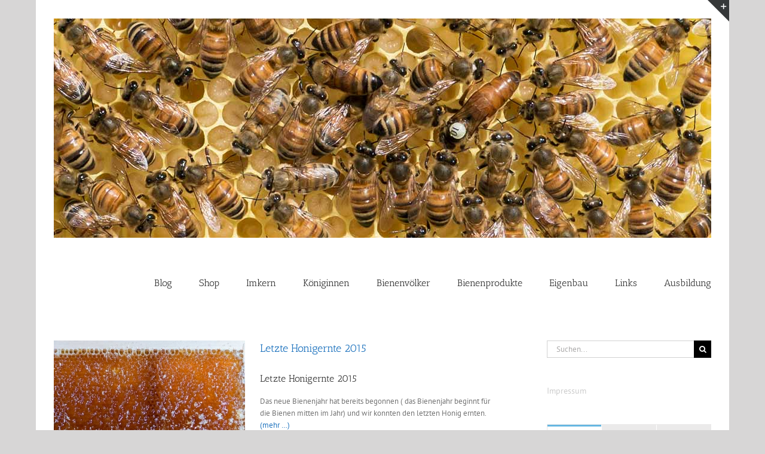

--- FILE ---
content_type: text/html; charset=utf-8
request_url: https://bienen.newtechcloud.ch/tag/sommerhonig/
body_size: 16095
content:
<!DOCTYPE html>
<html class="avada-html-layout-boxed avada-html-header-position-top avada-html-is-archive" lang="de" prefix="og: http://ogp.me/ns# fb: http://ogp.me/ns/fb#">
<head>
	<meta http-equiv="X-UA-Compatible" content="IE=edge"/>
	<meta http-equiv="Content-Type" content="text/html; charset=utf-8"/>
	<meta name="viewport" content="width=device-width, initial-scale=1"/>
	<meta name='robots' content='index, follow, max-image-preview:large, max-snippet:-1, max-video-preview:-1'/>
	<style>img:is([sizes="auto" i], [sizes^="auto," i]) {contain-intrinsic-size:3000px 1500px}</style>
	
	<!-- This site is optimized with the Yoast SEO plugin v25.2 - https://yoast.com/wordpress/plugins/seo/ -->
	<title>Sommerhonig Archive - Bienen</title>
	<link rel="canonical" href="https://bienen.newtechcloud.ch/tag/sommerhonig/"/>
	<meta property="og:locale" content="de_DE"/>
	<meta property="og:type" content="article"/>
	<meta property="og:title" content="Sommerhonig Archive - Bienen"/>
	<meta property="og:url" content="https://bienen.newtechcloud.ch/tag/sommerhonig/"/>
	<meta property="og:site_name" content="Bienen"/>
	<meta name="twitter:card" content="summary_large_image"/>
	<script type="application/ld+json" class="yoast-schema-graph">{"@context":"https://schema.org","@graph":[{"@type":"CollectionPage","@id":"https://bienen.newtechcloud.ch/tag/sommerhonig/","url":"https://bienen.newtechcloud.ch/tag/sommerhonig/","name":"Sommerhonig Archive - Bienen","isPartOf":{"@id":"https://bienen.newtechcloud.ch/#website"},"primaryImageOfPage":{"@id":"https://bienen.newtechcloud.ch/tag/sommerhonig/#primaryimage"},"image":{"@id":"https://bienen.newtechcloud.ch/tag/sommerhonig/#primaryimage"},"thumbnailUrl":"https://bienen.newtechcloud.ch/wp-content/uploads/2015/08/Waldhonigwabe.jpg","breadcrumb":{"@id":"https://bienen.newtechcloud.ch/tag/sommerhonig/#breadcrumb"},"inLanguage":"de"},{"@type":"ImageObject","inLanguage":"de","@id":"https://bienen.newtechcloud.ch/tag/sommerhonig/#primaryimage","url":"https://bienen.newtechcloud.ch/wp-content/uploads/2015/08/Waldhonigwabe.jpg","contentUrl":"https://bienen.newtechcloud.ch/wp-content/uploads/2015/08/Waldhonigwabe.jpg","width":620,"height":413},{"@type":"BreadcrumbList","@id":"https://bienen.newtechcloud.ch/tag/sommerhonig/#breadcrumb","itemListElement":[{"@type":"ListItem","position":1,"name":"Startseite","item":"https://bienen.newtechcloud.ch/"},{"@type":"ListItem","position":2,"name":"Sommerhonig"}]},{"@type":"WebSite","@id":"https://bienen.newtechcloud.ch/#website","url":"https://bienen.newtechcloud.ch/","name":"Bienen","description":"Interessantes über Imkern, Bienen Haltung und Bienenprodukte","potentialAction":[{"@type":"SearchAction","target":{"@type":"EntryPoint","urlTemplate":"https://bienen.newtechcloud.ch/?s={search_term_string}"},"query-input":{"@type":"PropertyValueSpecification","valueRequired":true,"valueName":"search_term_string"}}],"inLanguage":"de"}]}</script>
	<!-- / Yoast SEO plugin. -->


<link rel='dns-prefetch' href='//cdn.jsdelivr.net'/>
<link rel="alternate" type="application/rss+xml" title="Bienen &raquo; Feed" href="https://bienen.newtechcloud.ch/feed/"/>
<link rel="alternate" type="application/rss+xml" title="Bienen &raquo; Kommentar-Feed" href="https://bienen.newtechcloud.ch/comments/feed/"/>
					<link rel="shortcut icon" href="https://bienen.newtechcloud.ch/wp-content/uploads/2015/05/favicon.ico" type="image/x-icon"/>
		
		
		
				<link rel="alternate" type="application/rss+xml" title="Bienen &raquo; Sommerhonig Schlagwort-Feed" href="https://bienen.newtechcloud.ch/tag/sommerhonig/feed/"/>
				
		<meta property="og:locale" content="de_DE"/>
		<meta property="og:type" content="article"/>
		<meta property="og:site_name" content="Bienen"/>
		<meta property="og:title" content="Sommerhonig Archive - Bienen"/>
				<meta property="og:url" content="https://bienen.newtechcloud.ch/letzte-honigernte-2015/"/>
																				<meta property="og:image" content="https://bienen.newtechcloud.ch/wp-content/uploads/2015/08/Waldhonigwabe.jpg"/>
		<meta property="og:image:width" content="620"/>
		<meta property="og:image:height" content="413"/>
		<meta property="og:image:type" content="image/jpeg"/>
				<script type="text/javascript">//<![CDATA[
window._wpemojiSettings={"baseUrl":"https:\/\/s.w.org\/images\/core\/emoji\/15.1.0\/72x72\/","ext":".png","svgUrl":"https:\/\/s.w.org\/images\/core\/emoji\/15.1.0\/svg\/","svgExt":".svg","source":{"concatemoji":"https:\/\/bienen.newtechcloud.ch\/wp-includes\/js\/wp-emoji-release.min.js?ver=6.8.1"}};!function(i,n){var o,s,e;function c(e){try{var t={supportTests:e,timestamp:(new Date).valueOf()};sessionStorage.setItem(o,JSON.stringify(t))}catch(e){}}function p(e,t,n){e.clearRect(0,0,e.canvas.width,e.canvas.height),e.fillText(t,0,0);var t=new Uint32Array(e.getImageData(0,0,e.canvas.width,e.canvas.height).data),r=(e.clearRect(0,0,e.canvas.width,e.canvas.height),e.fillText(n,0,0),new Uint32Array(e.getImageData(0,0,e.canvas.width,e.canvas.height).data));return t.every(function(e,t){return e===r[t]})}function u(e,t,n){switch(t){case"flag":return n(e,"\ud83c\udff3\ufe0f\u200d\u26a7\ufe0f","\ud83c\udff3\ufe0f\u200b\u26a7\ufe0f")?!1:!n(e,"\ud83c\uddfa\ud83c\uddf3","\ud83c\uddfa\u200b\ud83c\uddf3")&&!n(e,"\ud83c\udff4\udb40\udc67\udb40\udc62\udb40\udc65\udb40\udc6e\udb40\udc67\udb40\udc7f","\ud83c\udff4\u200b\udb40\udc67\u200b\udb40\udc62\u200b\udb40\udc65\u200b\udb40\udc6e\u200b\udb40\udc67\u200b\udb40\udc7f");case"emoji":return!n(e,"\ud83d\udc26\u200d\ud83d\udd25","\ud83d\udc26\u200b\ud83d\udd25")}return!1}function f(e,t,n){var r="undefined"!=typeof WorkerGlobalScope&&self instanceof WorkerGlobalScope?new OffscreenCanvas(300,150):i.createElement("canvas"),a=r.getContext("2d",{willReadFrequently:!0}),o=(a.textBaseline="top",a.font="600 32px Arial",{});return e.forEach(function(e){o[e]=t(a,e,n)}),o}function t(e){var t=i.createElement("script");t.src=e,t.defer=!0,i.head.appendChild(t)}"undefined"!=typeof Promise&&(o="wpEmojiSettingsSupports",s=["flag","emoji"],n.supports={everything:!0,everythingExceptFlag:!0},e=new Promise(function(e){i.addEventListener("DOMContentLoaded",e,{once:!0})}),new Promise(function(t){var n=function(){try{var e=JSON.parse(sessionStorage.getItem(o));if("object"==typeof e&&"number"==typeof e.timestamp&&(new Date).valueOf()<e.timestamp+604800&&"object"==typeof e.supportTests)return e.supportTests}catch(e){}return null}();if(!n){if("undefined"!=typeof Worker&&"undefined"!=typeof OffscreenCanvas&&"undefined"!=typeof URL&&URL.createObjectURL&&"undefined"!=typeof Blob)try{var e="postMessage("+f.toString()+"("+[JSON.stringify(s),u.toString(),p.toString()].join(",")+"));",r=new Blob([e],{type:"text/javascript"}),a=new Worker(URL.createObjectURL(r),{name:"wpTestEmojiSupports"});return void(a.onmessage=function(e){c(n=e.data),a.terminate(),t(n)})}catch(e){}c(n=f(s,u,p))}t(n)}).then(function(e){for(var t in e)n.supports[t]=e[t],n.supports.everything=n.supports.everything&&n.supports[t],"flag"!==t&&(n.supports.everythingExceptFlag=n.supports.everythingExceptFlag&&n.supports[t]);n.supports.everythingExceptFlag=n.supports.everythingExceptFlag&&!n.supports.flag,n.DOMReady=!1,n.readyCallback=function(){n.DOMReady=!0}}).then(function(){return e}).then(function(){var e;n.supports.everything||(n.readyCallback(),(e=n.source||{}).concatemoji?t(e.concatemoji):e.wpemoji&&e.twemoji&&(t(e.twemoji),t(e.wpemoji)))}))}((window,document),window._wpemojiSettings);
//]]></script>
<style id='wp-emoji-styles-inline-css' type='text/css'>img.wp-smiley,img.emoji{display:inline!important;border:none!important;box-shadow:none!important;height:1em!important;width:1em!important;margin:0 .07em!important;vertical-align:-.1em!important;background:none!important;padding:0!important}</style>
<style id='akismet-widget-style-inline-css' type='text/css'>.a-stats{--akismet-color-mid-green:#357b49;--akismet-color-white:#fff;--akismet-color-light-grey:#f6f7f7;max-width:350px;width:auto}.a-stats *{all:unset;box-sizing:border-box}.a-stats strong{font-weight:600}.a-stats a.a-stats__link,.a-stats a.a-stats__link:visited,.a-stats a.a-stats__link:active{background:var(--akismet-color-mid-green);border:none;box-shadow:none;border-radius:8px;color:var(--akismet-color-white);cursor:pointer;display:block;font-family:-apple-system,BlinkMacSystemFont,'Segoe UI','Roboto','Oxygen-Sans','Ubuntu','Cantarell','Helvetica Neue',sans-serif;font-weight:500;padding:12px;text-align:center;text-decoration:none;transition:all .2s ease}.widget .a-stats a.a-stats__link:focus{background:var(--akismet-color-mid-green);color:var(--akismet-color-white);text-decoration:none}.a-stats a.a-stats__link:hover{filter:brightness(110%);box-shadow:0 4px 12px rgba(0,0,0,.06) , 0 0 2px rgba(0,0,0,.16)}.a-stats .count{color:var(--akismet-color-white);display:block;font-size:1.5em;line-height:1.4;padding:0 13px;white-space:nowrap}</style>
<link rel='stylesheet' id='fusion-dynamic-css-css' href='https://bienen.newtechcloud.ch/wp-content/uploads/fusion-styles/b0625d59fd7911f8e3654a09b7eb949f.min.css?ver=3.12.1' type='text/css' media='all'/>
<script type="text/javascript" src="https://bienen.newtechcloud.ch/wp-includes/js/jquery/jquery.min.js?ver=3.7.1" id="jquery-core-js"></script>
<script type="text/javascript" src="https://bienen.newtechcloud.ch/wp-includes/js/jquery/jquery-migrate.min.js?ver=3.4.1" id="jquery-migrate-js"></script>
<link rel="https://api.w.org/" href="https://bienen.newtechcloud.ch/wp-json/"/><link rel="alternate" title="JSON" type="application/json" href="https://bienen.newtechcloud.ch/wp-json/wp/v2/tags/62"/><link rel="EditURI" type="application/rsd+xml" title="RSD" href="https://bienen.newtechcloud.ch/xmlrpc.php?rsd"/>
<meta name="generator" content="WordPress 6.8.1"/>
<!-- Analytics by WP Statistics - https://wp-statistics.com -->
<style type="text/css" id="css-fb-visibility">@media screen and (max-width:640px){.fusion-no-small-visibility{display:none!important}body .sm-text-align-center{text-align:center!important}body .sm-text-align-left{text-align:left!important}body .sm-text-align-right{text-align:right!important}body .sm-flex-align-center{justify-content:center!important}body .sm-flex-align-flex-start{justify-content:flex-start!important}body .sm-flex-align-flex-end{justify-content:flex-end!important}body .sm-mx-auto{margin-left:auto!important;margin-right:auto!important}body .sm-ml-auto{margin-left:auto!important}body .sm-mr-auto{margin-right:auto!important}body .fusion-absolute-position-small{position:absolute;top:auto;width:100%}.awb-sticky.awb-sticky-small{position:sticky;top:var(--awb-sticky-offset,0)}}@media screen and (min-width:641px) and (max-width:1024px){.fusion-no-medium-visibility{display:none!important}body .md-text-align-center{text-align:center!important}body .md-text-align-left{text-align:left!important}body .md-text-align-right{text-align:right!important}body .md-flex-align-center{justify-content:center!important}body .md-flex-align-flex-start{justify-content:flex-start!important}body .md-flex-align-flex-end{justify-content:flex-end!important}body .md-mx-auto{margin-left:auto!important;margin-right:auto!important}body .md-ml-auto{margin-left:auto!important}body .md-mr-auto{margin-right:auto!important}body .fusion-absolute-position-medium{position:absolute;top:auto;width:100%}.awb-sticky.awb-sticky-medium{position:sticky;top:var(--awb-sticky-offset,0)}}@media screen and (min-width:1025px){.fusion-no-large-visibility{display:none!important}body .lg-text-align-center{text-align:center!important}body .lg-text-align-left{text-align:left!important}body .lg-text-align-right{text-align:right!important}body .lg-flex-align-center{justify-content:center!important}body .lg-flex-align-flex-start{justify-content:flex-start!important}body .lg-flex-align-flex-end{justify-content:flex-end!important}body .lg-mx-auto{margin-left:auto!important;margin-right:auto!important}body .lg-ml-auto{margin-left:auto!important}body .lg-mr-auto{margin-right:auto!important}body .fusion-absolute-position-large{position:absolute;top:auto;width:100%}.awb-sticky.awb-sticky-large{position:sticky;top:var(--awb-sticky-offset,0)}}</style><meta name="generator" content="Elementor 3.29.1; features: additional_custom_breakpoints, e_local_google_fonts; settings: css_print_method-external, google_font-enabled, font_display-auto">
			<style>.e-con.e-parent:nth-of-type(n+4):not(.e-lazyloaded):not(.e-no-lazyload),
				.e-con.e-parent:nth-of-type(n+4):not(.e-lazyloaded):not(.e-no-lazyload) * {background-image:none!important}@media screen and (max-height:1024px){.e-con.e-parent:nth-of-type(n+3):not(.e-lazyloaded):not(.e-no-lazyload),
					.e-con.e-parent:nth-of-type(n+3):not(.e-lazyloaded):not(.e-no-lazyload) * {background-image:none!important}}@media screen and (max-height:640px){.e-con.e-parent:nth-of-type(n+2):not(.e-lazyloaded):not(.e-no-lazyload),
					.e-con.e-parent:nth-of-type(n+2):not(.e-lazyloaded):not(.e-no-lazyload) * {background-image:none!important}}</style>
			<style type="text/css">.broken_link,a.broken_link{text-decoration:line-through}</style>		<script type="text/javascript">var doc=document.documentElement;doc.setAttribute('data-useragent',navigator.userAgent);</script>
		
	</head>

<body class="archive tag tag-sommerhonig tag-62 wp-theme-Avada has-sidebar fusion-image-hovers fusion-pagination-sizing fusion-button_type-flat fusion-button_span-no fusion-button_gradient-linear avada-image-rollover-circle-yes avada-image-rollover-no fusion-has-button-gradient fusion-body ltr fusion-sticky-header no-tablet-sticky-header no-mobile-sticky-header no-mobile-slidingbar avada-has-rev-slider-styles fusion-disable-outline fusion-sub-menu-fade mobile-logo-pos-left layout-boxed-mode avada-has-boxed-modal-shadow-none layout-scroll-offset-full avada-has-zero-margin-offset-top fusion-top-header menu-text-align-left mobile-menu-design-modern fusion-show-pagination-text fusion-header-layout-v1 avada-responsive avada-footer-fx-sticky avada-menu-highlight-style-bar fusion-search-form-classic fusion-main-menu-search-overlay fusion-avatar-square avada-sticky-shrinkage avada-dropdown-styles avada-blog-layout-medium avada-blog-archive-layout-medium avada-header-shadow-no avada-menu-icon-position-left avada-has-megamenu-shadow avada-has-mainmenu-dropdown-divider fusion-has-main-nav-icon-circle avada-has-breadcrumb-mobile-hidden avada-has-titlebar-hide avada-has-slidingbar-widgets avada-has-slidingbar-position-top avada-slidingbar-toggle-style-triangle avada-has-pagination-padding avada-flyout-menu-direction-fade avada-ec-views-v1 elementor-default elementor-kit-1305" data-awb-post-id="243">
		<a class="skip-link screen-reader-text" href="#content">Zum Inhalt springen</a>

	<div id="boxed-wrapper">
							
		<div id="wrapper" class="fusion-wrapper">
			<div id="home" style="position:relative;top:-1px;"></div>
							
					
			<header class="fusion-header-wrapper">
				<div class="fusion-header-v1 fusion-logo-alignment fusion-logo-left fusion-sticky-menu- fusion-sticky-logo- fusion-mobile-logo-  fusion-mobile-menu-design-modern">
					<div class="fusion-header-sticky-height"></div>
<div class="fusion-header">
	<div class="fusion-row">
					<div class="fusion-logo" data-margin-top="31px" data-margin-bottom="31px" data-margin-left="0px" data-margin-right="0px">
			<a class="fusion-logo-link" href="https://bienen.newtechcloud.ch/">

						<!-- standard logo -->
			<img fetchpriority="high" src="https://bienen.newtechcloud.ch/wp-content/uploads/2017/09/Header_Webseite-1.jpg" srcset="https://bienen.newtechcloud.ch/wp-content/uploads/2017/09/Header_Webseite-1.jpg 1x" width="1100" height="367" alt="Bienen Logo" data-retina_logo_url="" class="fusion-standard-logo"/>

			
					</a>
		</div>		<nav class="fusion-main-menu" aria-label="Hauptmenü"><div class="fusion-overlay-search">		<form role="search" class="searchform fusion-search-form  fusion-search-form-classic" method="get" action="https://bienen.newtechcloud.ch/">
			<div class="fusion-search-form-content">

				
				<div class="fusion-search-field search-field">
					<label><span class="screen-reader-text">Suche nach:</span>
													<input type="search" value="" name="s" class="s" placeholder="Suchen..." required aria-required="true" aria-label="Suchen..."/>
											</label>
				</div>
				<div class="fusion-search-button search-button">
					<input type="submit" class="fusion-search-submit searchsubmit" aria-label="Suche" value="&#xf002;"/>
									</div>

				
			</div>


			
		</form>
		<div class="fusion-search-spacer"></div><a href="#" role="button" aria-label="Schließe die Suche" class="fusion-close-search"></a></div><ul id="menu-hauptmenu" class="fusion-menu"><li id="menu-item-1097" class="menu-item menu-item-type-taxonomy menu-item-object-category menu-item-1097" data-item-id="1097"><a href="https://bienen.newtechcloud.ch/category/tagebuch-durchs-imkerjahr/" class="fusion-bar-highlight"><span class="menu-text">Blog</span></a></li><li id="menu-item-1017" class="menu-item menu-item-type-custom menu-item-object-custom menu-item-1017" data-item-id="1017"><a href="https://ausdernatur.ch/shop/" class="fusion-bar-highlight"><span class="menu-text">Shop</span></a></li><li id="menu-item-1344" class="menu-item menu-item-type-taxonomy menu-item-object-category menu-item-has-children menu-item-1344 fusion-dropdown-menu" data-item-id="1344"><a href="https://bienen.newtechcloud.ch/category/imkern/" class="fusion-bar-highlight"><span class="menu-text">Imkern</span></a><ul class="sub-menu"><li id="menu-item-6" class="menu-item menu-item-type-taxonomy menu-item-object-category menu-item-6 fusion-dropdown-submenu"><a href="https://bienen.newtechcloud.ch/category/bienen/" class="fusion-bar-highlight"><span>Unsere Bienen</span></a></li><li id="menu-item-23" class="menu-item menu-item-type-taxonomy menu-item-object-category menu-item-23 fusion-dropdown-submenu"><a href="https://bienen.newtechcloud.ch/category/so-imkern-wir/" class="fusion-bar-highlight"><span>So Imkern wir</span></a></li></ul></li><li id="menu-item-1076" class="menu-item menu-item-type-taxonomy menu-item-object-category menu-item-1076" data-item-id="1076"><a href="https://bienen.newtechcloud.ch/category/zucht/" class="fusion-bar-highlight"><span class="menu-text">Königinnen</span></a></li><li id="menu-item-1430" class="menu-item menu-item-type-taxonomy menu-item-object-category menu-item-1430" data-item-id="1430"><a href="https://bienen.newtechcloud.ch/category/bienenvoelker/" class="fusion-bar-highlight"><span class="menu-text">Bienenvölker</span></a></li><li id="menu-item-16" class="menu-item menu-item-type-taxonomy menu-item-object-category menu-item-16" data-item-id="16"><a href="https://bienen.newtechcloud.ch/category/honig/" class="fusion-bar-highlight"><span class="menu-text">Bienenprodukte</span></a></li><li id="menu-item-294" class="menu-item menu-item-type-taxonomy menu-item-object-category menu-item-294" data-item-id="294"><a href="https://bienen.newtechcloud.ch/category/eigenbau/" class="fusion-bar-highlight"><span class="menu-text">Eigenbau</span></a></li><li id="menu-item-20" class="menu-item menu-item-type-taxonomy menu-item-object-category menu-item-20" data-item-id="20"><a href="https://bienen.newtechcloud.ch/category/links/" class="fusion-bar-highlight"><span class="menu-text">Links</span></a></li><li id="menu-item-14" class="menu-item menu-item-type-taxonomy menu-item-object-category menu-item-14" data-item-id="14"><a href="https://bienen.newtechcloud.ch/category/ausbildung/" class="fusion-bar-highlight"><span class="menu-text">Ausbildung</span></a></li></ul></nav>	<div class="fusion-mobile-menu-icons">
							<a href="#" class="fusion-icon awb-icon-bars" aria-label="Toggle mobile menu" aria-expanded="false"></a>
		
		
		
			</div>

<nav class="fusion-mobile-nav-holder fusion-mobile-menu-text-align-left" aria-label="Main Menu Mobile"></nav>

					</div>
</div>
				</div>
				<div class="fusion-clearfix"></div>
			</header>
								
							<div id="sliders-container" class="fusion-slider-visibility">
					</div>
				
					
							
			
						<main id="main" class="clearfix ">
				<div class="fusion-row" style="">
<section id="content" class="" style="float: left;">
	
	<div id="posts-container" class="fusion-blog-archive fusion-blog-layout-medium-wrapper fusion-clearfix">
	<div class="fusion-posts-container fusion-blog-layout-medium fusion-blog-pagination " data-pages="1">
		
		
													<article id="post-243" class="fusion-post-medium  post fusion-clearfix post-243 type-post status-publish format-standard has-post-thumbnail hentry category-tagebuch-durchs-imkerjahr tag-honigernte tag-letzte-honigernte tag-sommerhonig tag-waldhonig">
				
				
				
									
		<div class="fusion-flexslider flexslider fusion-flexslider-loading fusion-post-slideshow">
		<ul class="slides">
																		<li><div class="fusion-image-wrapper fusion-image-size-fixed" aria-haspopup="true">
							<a href="https://bienen.newtechcloud.ch/letzte-honigernte-2015/" aria-label="Letzte Honigernte 2015">
							<img width="320" height="202" src="https://bienen.newtechcloud.ch/wp-content/uploads/2015/08/Waldhonigwabe-320x202.jpg" class="attachment-blog-medium size-blog-medium wp-post-image" alt="" decoding="async"/>			</a>
							</div>
</li>
																																																																														</ul>
	</div>
				
				
				
				<div class="fusion-post-content post-content">
					<h2 class="entry-title fusion-post-title"><a href="https://bienen.newtechcloud.ch/letzte-honigernte-2015/">Letzte Honigernte 2015</a></h2>
										
					<div class="fusion-post-content-container">
						<h3>Letzte Honigernte 2015</h3>
<p>Das neue Bienenjahr hat bereits begonnen ( das Bienenjahr beginnt für die Bienen mitten im Jahr) und wir konnten den letzten Honig ernten.  <a href="https://bienen.newtechcloud.ch/letzte-honigernte-2015/#more-243" class="more-link"><span aria-label="Letzte Honigernte 2015 weiterlesen">(mehr &hellip;)</span></a></p>
					</div>
				</div>

									<div class="fusion-clearfix"></div>
				
																			<div class="fusion-meta-info">
																						<div class="fusion-alignleft"><span class="updated rich-snippet-hidden">2018-09-02T09:51:09+02:00</span>Von <span class="vcard"><span class="fn"><a href="https://bienen.newtechcloud.ch/author/musm/" title="Beiträge von Imker" rel="author">Imker</a></span></span><span class="fusion-inline-sep">|</span><a href="https://bienen.newtechcloud.ch/category/tagebuch-durchs-imkerjahr/" rel="category tag">Tagebuch durchs Imkerjahr</a><span class="fusion-inline-sep">|</span><span class="fusion-comments"><a href="https://bienen.newtechcloud.ch/letzte-honigernte-2015/#respond">0 Kommentare</a></span></div>							
																														<div class="fusion-alignright">
									<a href="https://bienen.newtechcloud.ch/letzte-honigernte-2015/" class="fusion-read-more" aria-label="More on Letzte Honigernte 2015">
										Weiterlesen									</a>
								</div>
													</div>
									
				
							</article>

			
		
		
	</div>

			</div>
</section>
<aside id="sidebar" class="sidebar fusion-widget-area fusion-content-widget-area fusion-sidebar-right fusion-blogsidebar" style="float: right;" data="">
											
					<section id="search-2" class="widget widget_search">		<form role="search" class="searchform fusion-search-form  fusion-search-form-classic" method="get" action="https://bienen.newtechcloud.ch/">
			<div class="fusion-search-form-content">

				
				<div class="fusion-search-field search-field">
					<label><span class="screen-reader-text">Suche nach:</span>
													<input type="search" value="" name="s" class="s" placeholder="Suchen..." required aria-required="true" aria-label="Suchen..."/>
											</label>
				</div>
				<div class="fusion-search-button search-button">
					<input type="submit" class="fusion-search-submit searchsubmit" aria-label="Suche" value="&#xf002;"/>
									</div>

				
			</div>


			
		</form>
		</section><section id="menu-widget-2" class="widget menu"><style type="text/css">#menu-widget-2{text-align:left}#fusion-menu-widget-2 li{display:inline-block}#fusion-menu-widget-2 ul li a{display:inline-block;padding:0;border:0;color:#ccc;font-size:14px}#fusion-menu-widget-2 ul li a:after{content:"|";color:#ccc;padding-right:25px;padding-left:25px;font-size:14px}#fusion-menu-widget-2 ul li a:hover,#fusion-menu-widget-2 ul .menu-item.current-menu-item a{color:#fff}#fusion-menu-widget-2 ul li:last-child a:after{display:none}#fusion-menu-widget-2 ul li .fusion-widget-cart-number{margin:0 7px;background-color:#fff;color:#ccc}#fusion-menu-widget-2 ul li.fusion-active-cart-icon .fusion-widget-cart-icon:after{color:#fff}</style><nav id="fusion-menu-widget-2" class="fusion-widget-menu" aria-label="Secondary navigation"><ul id="menu-impressum" class="menu"><li id="menu-item-981" class="menu-item menu-item-type-post_type menu-item-object-page menu-item-981"><a href="https://bienen.newtechcloud.ch/impressum/">Impressum</a></li></ul></nav></section><section id="pyre_tabs-widget-2" class="widget fusion-tabs-widget">		<div class="fusion-tabs-widget-wrapper fusion-tabs-widget-3 fusion-tabs-classic fusion-tabs-image-default tab-holder">
			<nav class="fusion-tabs-nav">
				<ul class="tabset tabs">

											<li class="active"><a href="#" data-link="fusion-tab-popular">Beliebt</a></li>
					
											<li><a href="#" data-link="fusion-tab-recent">Kürzlich</a></li>
					
											<li><a href="#" data-link="fusion-tab-comments"><span class="awb-icon-bubbles"></span><span class="screen-reader-text">Kommentare</span></a></li>
					
				</ul>
			</nav>

			<div class="fusion-tabs-widget-content tab-box tabs-container">

				
					<div class="fusion-tab-popular fusion-tab-content tab tab_content" data-name="fusion-tab-popular">
						
						<ul class="fusion-tabs-widget-items news-list">
																																	<li>
																					<div class="image">
												<a href="https://bienen.newtechcloud.ch/honig-abfuellmaschine-aus-china/" aria-label="Honig Abfüllmaschine aus China"><img width="66" height="66" src="https://bienen.newtechcloud.ch/wp-content/uploads/2022/06/China-Abfueller-komplett-66x66.jpg" class="attachment-recent-works-thumbnail size-recent-works-thumbnail wp-post-image" alt="" decoding="async" srcset="https://bienen.newtechcloud.ch/wp-content/uploads/2022/06/China-Abfueller-komplett-66x66.jpg 66w, https://bienen.newtechcloud.ch/wp-content/uploads/2022/06/China-Abfueller-komplett-150x150.jpg 150w" sizes="(max-width: 66px) 100vw, 66px"/></a>
											</div>
										
										<div class="post-holder">
											<a href="https://bienen.newtechcloud.ch/honig-abfuellmaschine-aus-china/">Honig Abfüllmaschine aus China</a>
											<div class="fusion-meta">
												Juni 17th, 2022											</div>
										</div>
									</li>
																										<li>
																					<div class="image">
												<a href="https://bienen.newtechcloud.ch/varroa-behandlung-mit-dem-sublimox/" aria-label="Varroa Behandlung mit dem Sublimox"><img loading="lazy" width="66" height="66" src="https://bienen.newtechcloud.ch/wp-content/uploads/2018/01/Sublimox3-66x66.png" class="attachment-recent-works-thumbnail size-recent-works-thumbnail wp-post-image" alt="" decoding="async" srcset="https://bienen.newtechcloud.ch/wp-content/uploads/2018/01/Sublimox3-66x66.png 66w, https://bienen.newtechcloud.ch/wp-content/uploads/2018/01/Sublimox3-150x150.png 150w" sizes="(max-width: 66px) 100vw, 66px"/></a>
											</div>
										
										<div class="post-holder">
											<a href="https://bienen.newtechcloud.ch/varroa-behandlung-mit-dem-sublimox/">Varroa Behandlung mit dem Sublimox</a>
											<div class="fusion-meta">
												Januar 7th, 2018											</div>
										</div>
									</li>
																										<li>
																					<div class="image">
												<a href="https://bienen.newtechcloud.ch/eigenbau-projekt-brutschrank-inkupi-inkubator-raspberry-pi/" aria-label="Eigenbau-Projekt Brutschrank „InkuPi“  (Inkubator &#038; Raspberry Pi)"><img loading="lazy" width="66" height="66" src="https://bienen.newtechcloud.ch/wp-content/uploads/2016/01/Kibernetik46-66x66.jpg" class="attachment-recent-works-thumbnail size-recent-works-thumbnail wp-post-image" alt="" decoding="async" srcset="https://bienen.newtechcloud.ch/wp-content/uploads/2016/01/Kibernetik46-66x66.jpg 66w, https://bienen.newtechcloud.ch/wp-content/uploads/2016/01/Kibernetik46-150x150.jpg 150w" sizes="(max-width: 66px) 100vw, 66px"/></a>
											</div>
										
										<div class="post-holder">
											<a href="https://bienen.newtechcloud.ch/eigenbau-projekt-brutschrank-inkupi-inkubator-raspberry-pi/">Eigenbau-Projekt Brutschrank „InkuPi“  (Inkubator &#038; Raspberry Pi)</a>
											<div class="fusion-meta">
												Januar 31st, 2016											</div>
										</div>
									</li>
																										<li>
																					<div class="image">
												<a href="https://bienen.newtechcloud.ch/stockwaage-eigenbau/" aria-label="Stockwaage Eigenbau"><img loading="lazy" width="66" height="66" src="https://bienen.newtechcloud.ch/wp-content/uploads/2015/07/Stockwaage_Wägegestell-66x66.jpg" class="attachment-recent-works-thumbnail size-recent-works-thumbnail wp-post-image" alt="" decoding="async" srcset="https://bienen.newtechcloud.ch/wp-content/uploads/2015/07/Stockwaage_Wägegestell-66x66.jpg 66w, https://bienen.newtechcloud.ch/wp-content/uploads/2015/07/Stockwaage_Wägegestell-150x150.jpg 150w" sizes="(max-width: 66px) 100vw, 66px"/></a>
											</div>
										
										<div class="post-holder">
											<a href="https://bienen.newtechcloud.ch/stockwaage-eigenbau/">Stockwaage Eigenbau</a>
											<div class="fusion-meta">
												Februar 19th, 2016											</div>
										</div>
									</li>
								
																					</ul>
					</div>

				
				
					<div class="fusion-tab-recent fusion-tab-content tab tab_content" data-name="fusion-tab-recent" style="display: none;">

						
						<ul class="fusion-tabs-widget-items news-list">
																																	<li>
																					<div class="image">
												<a href="https://bienen.newtechcloud.ch/neue-honigglas-etiketten-guter-service-zum-fairen-preis/" aria-label="Neue Honigglas Etiketten &#8211; Guter Service zum fairen Preis!"><img loading="lazy" width="66" height="66" src="https://bienen.newtechcloud.ch/wp-content/uploads/2025/05/DSC_1445-66x66.webp" class="attachment-recent-works-thumbnail size-recent-works-thumbnail wp-post-image" alt="" decoding="async" srcset="https://bienen.newtechcloud.ch/wp-content/uploads/2025/05/DSC_1445-66x66.webp 66w, https://bienen.newtechcloud.ch/wp-content/uploads/2025/05/DSC_1445-150x150.webp 150w" sizes="(max-width: 66px) 100vw, 66px"/></a>
											</div>
																				<div class="post-holder">
											<a href="https://bienen.newtechcloud.ch/neue-honigglas-etiketten-guter-service-zum-fairen-preis/">Neue Honigglas Etiketten &#8211; Guter Service zum fairen Preis!</a>
											<div class="fusion-meta">
												Mai 4th, 2025											</div>
										</div>
									</li>
																										<li>
																					<div class="image">
												<a href="https://bienen.newtechcloud.ch/fusion360-und-druckdateien-fuer-hanimandl-zum-download-verfuegbar/" aria-label="Fusion360 und Druckdateien für HaniMandl zum Download verfügbar"><img loading="lazy" width="66" height="66" src="https://bienen.newtechcloud.ch/wp-content/uploads/2021/10/HoneyFiller-Fusion360-66x66.jpg" class="attachment-recent-works-thumbnail size-recent-works-thumbnail wp-post-image" alt="" decoding="async" srcset="https://bienen.newtechcloud.ch/wp-content/uploads/2021/10/HoneyFiller-Fusion360-66x66.jpg 66w, https://bienen.newtechcloud.ch/wp-content/uploads/2021/10/HoneyFiller-Fusion360-150x150.jpg 150w" sizes="(max-width: 66px) 100vw, 66px"/></a>
											</div>
																				<div class="post-holder">
											<a href="https://bienen.newtechcloud.ch/fusion360-und-druckdateien-fuer-hanimandl-zum-download-verfuegbar/">Fusion360 und Druckdateien für HaniMandl zum Download verfügbar</a>
											<div class="fusion-meta">
												April 19th, 2025											</div>
										</div>
									</li>
																										<li>
																					<div class="image">
												<a href="https://bienen.newtechcloud.ch/schweizer-bio-honig-echt-unverfaelscht-fair/" aria-label="Schweizer Bio-Honig – Echt, Unverfälscht &#038; Fair!"><img loading="lazy" width="66" height="36" src="https://bienen.newtechcloud.ch/wp-content/uploads/2025/03/Kassensturz.png" class="attachment-recent-works-thumbnail size-recent-works-thumbnail wp-post-image" alt="" decoding="async"/></a>
											</div>
																				<div class="post-holder">
											<a href="https://bienen.newtechcloud.ch/schweizer-bio-honig-echt-unverfaelscht-fair/">Schweizer Bio-Honig – Echt, Unverfälscht &#038; Fair!</a>
											<div class="fusion-meta">
												März 12th, 2025											</div>
										</div>
									</li>
																										<li>
																					<div class="image">
												<a href="https://bienen.newtechcloud.ch/problem-verstopfte-siebe-beim-fruehlingshonig-schleudern/" aria-label="Problem: Verstopfte Siebe beim schleudern von Frühlingshonig"><img loading="lazy" width="66" height="66" src="https://bienen.newtechcloud.ch/wp-content/uploads/2023/07/Spitzsieb-im-Lochkessel-66x66.jpg" class="attachment-recent-works-thumbnail size-recent-works-thumbnail wp-post-image" alt="" decoding="async" srcset="https://bienen.newtechcloud.ch/wp-content/uploads/2023/07/Spitzsieb-im-Lochkessel-66x66.jpg 66w, https://bienen.newtechcloud.ch/wp-content/uploads/2023/07/Spitzsieb-im-Lochkessel-150x150.jpg 150w" sizes="(max-width: 66px) 100vw, 66px"/></a>
											</div>
																				<div class="post-holder">
											<a href="https://bienen.newtechcloud.ch/problem-verstopfte-siebe-beim-fruehlingshonig-schleudern/">Problem: Verstopfte Siebe beim schleudern von Frühlingshonig</a>
											<div class="fusion-meta">
												Juli 12th, 2023											</div>
										</div>
									</li>
																													</ul>
					</div>
				
				
					<div class="fusion-tab-comments tab fusion-tab-content tab_content" data-name="fusion-tab-comments" style="display: none;">
						<ul class="fusion-tabs-widget-items news-list">
							
																								<li>
										<div class="image">
											<a><img alt='' src='https://secure.gravatar.com/avatar/72aa893f3431e2ca789ad8a6c5603de641f5697598626b67ee9f1070013dd65a?s=52&#038;d=mm&#038;r=g' srcset='https://secure.gravatar.com/avatar/72aa893f3431e2ca789ad8a6c5603de641f5697598626b67ee9f1070013dd65a?s=104&#038;d=mm&#038;r=g 2x' class='avatar avatar-52 photo' height='52' width='52' decoding='async'/></a>
										</div>
										<div class="post-holder">
																						<p>Imker sagt:</p>
											<div class="fusion-meta">
																								<a class="comment-text-side" href="https://bienen.newtechcloud.ch/wassergekuehlte-mittelwand-presse-eigenbau/#comment-1539" title="Imker bei Wassergekühlte Mittelwandpresse Eigenbau">Hallo Rainer Im Beitrag habe ich vermerkt dass ich die Matrize hier&hellip;</a>
											</div>
										</div>
									</li>
																	<li>
										<div class="image">
											<a><img alt='' src='https://secure.gravatar.com/avatar/74001300063837a105c481e08faf45ffca8641bc7b7d12978958d95f312d74f4?s=52&#038;d=mm&#038;r=g' srcset='https://secure.gravatar.com/avatar/74001300063837a105c481e08faf45ffca8641bc7b7d12978958d95f312d74f4?s=104&#038;d=mm&#038;r=g 2x' class='avatar avatar-52 photo' height='52' width='52' decoding='async'/></a>
										</div>
										<div class="post-holder">
																						<p>Rainer sagt:</p>
											<div class="fusion-meta">
																								<a class="comment-text-side" href="https://bienen.newtechcloud.ch/wassergekuehlte-mittelwand-presse-eigenbau/#comment-1495" title="Rainer bei Wassergekühlte Mittelwandpresse Eigenbau">Hallo Welchen Kleber verwendest Du zum verkleben der Matrizen mit der Alu&hellip;</a>
											</div>
										</div>
									</li>
																	<li>
										<div class="image">
											<a><img alt='' src='https://secure.gravatar.com/avatar/72aa893f3431e2ca789ad8a6c5603de641f5697598626b67ee9f1070013dd65a?s=52&#038;d=mm&#038;r=g' srcset='https://secure.gravatar.com/avatar/72aa893f3431e2ca789ad8a6c5603de641f5697598626b67ee9f1070013dd65a?s=104&#038;d=mm&#038;r=g 2x' class='avatar avatar-52 photo' height='52' width='52' decoding='async'/></a>
										</div>
										<div class="post-holder">
																						<p>Imker sagt:</p>
											<div class="fusion-meta">
																								<a class="comment-text-side" href="https://bienen.newtechcloud.ch/honig-abfuellmaschine-aus-china/#comment-1342" title="Imker bei Honig Abfüllmaschine aus China">Hallo Christian Bei uns kommt der Honig zum Abfüllen direkt aus der&hellip;</a>
											</div>
										</div>
									</li>
																	<li>
										<div class="image">
											<a><img alt='' src='https://secure.gravatar.com/avatar/3c6c5ab0f963487d5e7b5d42068713f8d81d681a76159fc0b72336963d2f1d86?s=52&#038;d=mm&#038;r=g' srcset='https://secure.gravatar.com/avatar/3c6c5ab0f963487d5e7b5d42068713f8d81d681a76159fc0b72336963d2f1d86?s=104&#038;d=mm&#038;r=g 2x' class='avatar avatar-52 photo' height='52' width='52' decoding='async'/></a>
										</div>
										<div class="post-holder">
																						<p>Christian sagt:</p>
											<div class="fusion-meta">
																								<a class="comment-text-side" href="https://bienen.newtechcloud.ch/honig-abfuellmaschine-aus-china/#comment-1341" title="Christian bei Honig Abfüllmaschine aus China">Hallo. Wie sieht es aus mit cremigen Honig? Flüssig funktioniert sicher gut,&hellip;</a>
											</div>
										</div>
									</li>
																					</ul>
					</div>

							</div>
		</div>
		</section>			</aside>
						
					</div>  <!-- fusion-row -->
				</main>  <!-- #main -->
				
				
								
					
		<div class="fusion-footer">
					
	<footer class="fusion-footer-widget-area fusion-widget-area fusion-footer-widget-area-center">
		<div class="fusion-row">
			<div class="fusion-columns fusion-columns-4 fusion-widget-area">
				
																									<div class="fusion-column col-lg-3 col-md-3 col-sm-3">
							<section id="nav_menu-2" class="fusion-footer-widget-column widget widget_nav_menu"><div class="menu-impressum-container"><ul id="menu-impressum-1" class="menu"><li class="menu-item menu-item-type-post_type menu-item-object-page menu-item-981"><a href="https://bienen.newtechcloud.ch/impressum/">Impressum</a></li>
</ul></div><div style="clear:both;"></div></section>																					</div>
																										<div class="fusion-column col-lg-3 col-md-3 col-sm-3">
													</div>
																										<div class="fusion-column col-lg-3 col-md-3 col-sm-3">
													</div>
																										<div class="fusion-column fusion-column-last col-lg-3 col-md-3 col-sm-3">
													</div>
																											
				<div class="fusion-clearfix"></div>
			</div> <!-- fusion-columns -->
		</div> <!-- fusion-row -->
	</footer> <!-- fusion-footer-widget-area -->

	
	<footer id="footer" class="fusion-footer-copyright-area fusion-footer-copyright-center">
		<div class="fusion-row">
			<div class="fusion-copyright-content">

				<div class="fusion-copyright-notice">
		<div>
		Copyright © 2015 - bienen.newtechcloud.ch | All Rights Reserved |	</div>
</div>
<div class="fusion-social-links-footer">
	</div>

			</div> <!-- fusion-fusion-copyright-content -->
		</div> <!-- fusion-row -->
	</footer> <!-- #footer -->
		</div> <!-- fusion-footer -->

		
											<div class="fusion-sliding-bar-wrapper">
									<div id="slidingbar-area" class="slidingbar-area fusion-sliding-bar-area fusion-widget-area fusion-sliding-bar-position-top fusion-sliding-bar-text-align-left fusion-sliding-bar-toggle-triangle" data-breakpoint="800" data-toggle="triangle">
					<div class="fusion-sb-toggle-wrapper">
				<a class="fusion-sb-toggle" href="#"><span class="screen-reader-text">Toggle Sliding Bar Area</span></a>
			</div>
		
		<div id="slidingbar" class="fusion-sliding-bar">
						<div class="fusion-row">
								<div class="fusion-columns row fusion-columns-2 columns columns-2">

																														<div class="fusion-column col-lg-6 col-md-6 col-sm-6">
														</div>
																															<div class="fusion-column col-lg-6 col-md-6 col-sm-6">
														</div>
																																																												<div class="fusion-clearfix"></div>
				</div>
			</div>
		</div>
	</div>
							</div>
																</div> <!-- wrapper -->
		</div> <!-- #boxed-wrapper -->
					
							<a class="fusion-one-page-text-link fusion-page-load-link" tabindex="-1" href="#" aria-hidden="true">Page load link</a>

		<div class="avada-footer-scripts">
			<script type="text/javascript">var fusionNavIsCollapsed=function(e){var t,n;window.innerWidth<=e.getAttribute("data-breakpoint")?(e.classList.add("collapse-enabled"),e.classList.remove("awb-menu_desktop"),e.classList.contains("expanded")||window.dispatchEvent(new CustomEvent("fusion-mobile-menu-collapsed",{detail:{nav:e}})),(n=e.querySelectorAll(".menu-item-has-children.expanded")).length&&n.forEach((function(e){e.querySelector(".awb-menu__open-nav-submenu_mobile").setAttribute("aria-expanded","false")}))):(null!==e.querySelector(".menu-item-has-children.expanded .awb-menu__open-nav-submenu_click")&&e.querySelector(".menu-item-has-children.expanded .awb-menu__open-nav-submenu_click").click(),e.classList.remove("collapse-enabled"),e.classList.add("awb-menu_desktop"),null!==e.querySelector(".awb-menu__main-ul")&&e.querySelector(".awb-menu__main-ul").removeAttribute("style")),e.classList.add("no-wrapper-transition"),clearTimeout(t),t=setTimeout(()=>{e.classList.remove("no-wrapper-transition")},400),e.classList.remove("loading")},fusionRunNavIsCollapsed=function(){var e,t=document.querySelectorAll(".awb-menu");for(e=0;e<t.length;e++)fusionNavIsCollapsed(t[e])};function avadaGetScrollBarWidth(){var e,t,n,l=document.createElement("p");return l.style.width="100%",l.style.height="200px",(e=document.createElement("div")).style.position="absolute",e.style.top="0px",e.style.left="0px",e.style.visibility="hidden",e.style.width="200px",e.style.height="150px",e.style.overflow="hidden",e.appendChild(l),document.body.appendChild(e),t=l.offsetWidth,e.style.overflow="scroll",t==(n=l.offsetWidth)&&(n=e.clientWidth),document.body.removeChild(e),jQuery("html").hasClass("awb-scroll")&&10<t-n?10:t-n}fusionRunNavIsCollapsed(),window.addEventListener("fusion-resize-horizontal",fusionRunNavIsCollapsed);</script><script type="speculationrules">
{"prefetch":[{"source":"document","where":{"and":[{"href_matches":"\/*"},{"not":{"href_matches":["\/wp-*.php","\/wp-admin\/*","\/wp-content\/uploads\/*","\/wp-content\/*","\/wp-content\/plugins\/*","\/wp-content\/themes\/Avada\/*","\/*\\?(.+)"]}},{"not":{"selector_matches":"a[rel~=\"nofollow\"]"}},{"not":{"selector_matches":".no-prefetch, .no-prefetch a"}}]},"eagerness":"conservative"}]}
</script>
			<script>
				const lazyloadRunObserver = () => {
					const lazyloadBackgrounds = document.querySelectorAll( `.e-con.e-parent:not(.e-lazyloaded)` );
					const lazyloadBackgroundObserver = new IntersectionObserver( ( entries ) => {
						entries.forEach( ( entry ) => {
							if ( entry.isIntersecting ) {
								let lazyloadBackground = entry.target;
								if( lazyloadBackground ) {
									lazyloadBackground.classList.add( 'e-lazyloaded' );
								}
								lazyloadBackgroundObserver.unobserve( entry.target );
							}
						});
					}, { rootMargin: '200px 0px 200px 0px' } );
					lazyloadBackgrounds.forEach( ( lazyloadBackground ) => {
						lazyloadBackgroundObserver.observe( lazyloadBackground );
					} );
				};
				const events = [
					'DOMContentLoaded',
					'elementor/lazyload/observe',
				];
				events.forEach( ( event ) => {
					document.addEventListener( event, lazyloadRunObserver );
				} );
			</script>
			<style id='global-styles-inline-css' type='text/css'>:root{--wp--preset--aspect-ratio--square:1;--wp--preset--aspect-ratio--4-3: 4/3;--wp--preset--aspect-ratio--3-4: 3/4;--wp--preset--aspect-ratio--3-2: 3/2;--wp--preset--aspect-ratio--2-3: 2/3;--wp--preset--aspect-ratio--16-9: 16/9;--wp--preset--aspect-ratio--9-16: 9/16;--wp--preset--color--black:#000;--wp--preset--color--cyan-bluish-gray:#abb8c3;--wp--preset--color--white:#fff;--wp--preset--color--pale-pink:#f78da7;--wp--preset--color--vivid-red:#cf2e2e;--wp--preset--color--luminous-vivid-orange:#ff6900;--wp--preset--color--luminous-vivid-amber:#fcb900;--wp--preset--color--light-green-cyan:#7bdcb5;--wp--preset--color--vivid-green-cyan:#00d084;--wp--preset--color--pale-cyan-blue:#8ed1fc;--wp--preset--color--vivid-cyan-blue:#0693e3;--wp--preset--color--vivid-purple:#9b51e0;--wp--preset--color--awb-color-1:rgba(255,255,255,1);--wp--preset--color--awb-color-2:rgba(246,246,246,1);--wp--preset--color--awb-color-3:rgba(235,234,234,1);--wp--preset--color--awb-color-4:rgba(224,222,222,1);--wp--preset--color--awb-color-5:rgba(103,183,225,1);--wp--preset--color--awb-color-6:rgba(116,116,116,1);--wp--preset--color--awb-color-7:rgba(16,83,120,1);--wp--preset--color--awb-color-8:rgba(51,51,51,1);--wp--preset--color--awb-color-custom-10:rgba(160,206,78,1);--wp--preset--color--awb-color-custom-11:rgba(235,234,234,.8);--wp--preset--color--awb-color-custom-12:rgba(191,191,191,1);--wp--preset--color--awb-color-custom-13:rgba(140,137,137,1);--wp--preset--color--awb-color-custom-14:rgba(90,171,214,1);--wp--preset--color--awb-color-custom-15:rgba(221,221,221,1);--wp--preset--color--awb-color-custom-16:rgba(54,56,57,1);--wp--preset--color--awb-color-custom-17:rgba(232,232,232,1);--wp--preset--color--awb-color-custom-18:rgba(249,249,249,1);--wp--preset--gradient--vivid-cyan-blue-to-vivid-purple:linear-gradient(135deg,rgba(6,147,227,1) 0%,#9b51e0 100%);--wp--preset--gradient--light-green-cyan-to-vivid-green-cyan:linear-gradient(135deg,#7adcb4 0%,#00d082 100%);--wp--preset--gradient--luminous-vivid-amber-to-luminous-vivid-orange:linear-gradient(135deg,rgba(252,185,0,1) 0%,rgba(255,105,0,1) 100%);--wp--preset--gradient--luminous-vivid-orange-to-vivid-red:linear-gradient(135deg,rgba(255,105,0,1) 0%,#cf2e2e 100%);--wp--preset--gradient--very-light-gray-to-cyan-bluish-gray:linear-gradient(135deg,#eee 0%,#a9b8c3 100%);--wp--preset--gradient--cool-to-warm-spectrum:linear-gradient(135deg,#4aeadc 0%,#9778d1 20%,#cf2aba 40%,#ee2c82 60%,#fb6962 80%,#fef84c 100%);--wp--preset--gradient--blush-light-purple:linear-gradient(135deg,#ffceec 0%,#9896f0 100%);--wp--preset--gradient--blush-bordeaux:linear-gradient(135deg,#fecda5 0%,#fe2d2d 50%,#6b003e 100%);--wp--preset--gradient--luminous-dusk:linear-gradient(135deg,#ffcb70 0%,#c751c0 50%,#4158d0 100%);--wp--preset--gradient--pale-ocean:linear-gradient(135deg,#fff5cb 0%,#b6e3d4 50%,#33a7b5 100%);--wp--preset--gradient--electric-grass:linear-gradient(135deg,#caf880 0%,#71ce7e 100%);--wp--preset--gradient--midnight:linear-gradient(135deg,#020381 0%,#2874fc 100%);--wp--preset--font-size--small:9.75px;--wp--preset--font-size--medium:20px;--wp--preset--font-size--large:19.5px;--wp--preset--font-size--x-large:42px;--wp--preset--font-size--normal:13px;--wp--preset--font-size--xlarge:26px;--wp--preset--font-size--huge:39px;--wp--preset--spacing--20:.44rem;--wp--preset--spacing--30:.67rem;--wp--preset--spacing--40:1rem;--wp--preset--spacing--50:1.5rem;--wp--preset--spacing--60:2.25rem;--wp--preset--spacing--70:3.38rem;--wp--preset--spacing--80:5.06rem;--wp--preset--shadow--natural:6px 6px 9px rgba(0,0,0,.2);--wp--preset--shadow--deep:12px 12px 50px rgba(0,0,0,.4);--wp--preset--shadow--sharp:6px 6px 0 rgba(0,0,0,.2);--wp--preset--shadow--outlined:6px 6px 0 -3px rgba(255,255,255,1) , 6px 6px rgba(0,0,0,1);--wp--preset--shadow--crisp:6px 6px 0 rgba(0,0,0,1)}:where(.is-layout-flex){gap:.5em}:where(.is-layout-grid){gap:.5em}body .is-layout-flex{display:flex}.is-layout-flex{flex-wrap:wrap;align-items:center}.is-layout-flex > :is(*, div){margin:0}body .is-layout-grid{display:grid}.is-layout-grid > :is(*, div){margin:0}:where(.wp-block-columns.is-layout-flex){gap:2em}:where(.wp-block-columns.is-layout-grid){gap:2em}:where(.wp-block-post-template.is-layout-flex){gap:1.25em}:where(.wp-block-post-template.is-layout-grid){gap:1.25em}.has-black-color{color:var(--wp--preset--color--black)!important}.has-cyan-bluish-gray-color{color:var(--wp--preset--color--cyan-bluish-gray)!important}.has-white-color{color:var(--wp--preset--color--white)!important}.has-pale-pink-color{color:var(--wp--preset--color--pale-pink)!important}.has-vivid-red-color{color:var(--wp--preset--color--vivid-red)!important}.has-luminous-vivid-orange-color{color:var(--wp--preset--color--luminous-vivid-orange)!important}.has-luminous-vivid-amber-color{color:var(--wp--preset--color--luminous-vivid-amber)!important}.has-light-green-cyan-color{color:var(--wp--preset--color--light-green-cyan)!important}.has-vivid-green-cyan-color{color:var(--wp--preset--color--vivid-green-cyan)!important}.has-pale-cyan-blue-color{color:var(--wp--preset--color--pale-cyan-blue)!important}.has-vivid-cyan-blue-color{color:var(--wp--preset--color--vivid-cyan-blue)!important}.has-vivid-purple-color{color:var(--wp--preset--color--vivid-purple)!important}.has-black-background-color{background-color:var(--wp--preset--color--black)!important}.has-cyan-bluish-gray-background-color{background-color:var(--wp--preset--color--cyan-bluish-gray)!important}.has-white-background-color{background-color:var(--wp--preset--color--white)!important}.has-pale-pink-background-color{background-color:var(--wp--preset--color--pale-pink)!important}.has-vivid-red-background-color{background-color:var(--wp--preset--color--vivid-red)!important}.has-luminous-vivid-orange-background-color{background-color:var(--wp--preset--color--luminous-vivid-orange)!important}.has-luminous-vivid-amber-background-color{background-color:var(--wp--preset--color--luminous-vivid-amber)!important}.has-light-green-cyan-background-color{background-color:var(--wp--preset--color--light-green-cyan)!important}.has-vivid-green-cyan-background-color{background-color:var(--wp--preset--color--vivid-green-cyan)!important}.has-pale-cyan-blue-background-color{background-color:var(--wp--preset--color--pale-cyan-blue)!important}.has-vivid-cyan-blue-background-color{background-color:var(--wp--preset--color--vivid-cyan-blue)!important}.has-vivid-purple-background-color{background-color:var(--wp--preset--color--vivid-purple)!important}.has-black-border-color{border-color:var(--wp--preset--color--black)!important}.has-cyan-bluish-gray-border-color{border-color:var(--wp--preset--color--cyan-bluish-gray)!important}.has-white-border-color{border-color:var(--wp--preset--color--white)!important}.has-pale-pink-border-color{border-color:var(--wp--preset--color--pale-pink)!important}.has-vivid-red-border-color{border-color:var(--wp--preset--color--vivid-red)!important}.has-luminous-vivid-orange-border-color{border-color:var(--wp--preset--color--luminous-vivid-orange)!important}.has-luminous-vivid-amber-border-color{border-color:var(--wp--preset--color--luminous-vivid-amber)!important}.has-light-green-cyan-border-color{border-color:var(--wp--preset--color--light-green-cyan)!important}.has-vivid-green-cyan-border-color{border-color:var(--wp--preset--color--vivid-green-cyan)!important}.has-pale-cyan-blue-border-color{border-color:var(--wp--preset--color--pale-cyan-blue)!important}.has-vivid-cyan-blue-border-color{border-color:var(--wp--preset--color--vivid-cyan-blue)!important}.has-vivid-purple-border-color{border-color:var(--wp--preset--color--vivid-purple)!important}.has-vivid-cyan-blue-to-vivid-purple-gradient-background{background:var(--wp--preset--gradient--vivid-cyan-blue-to-vivid-purple)!important}.has-light-green-cyan-to-vivid-green-cyan-gradient-background{background:var(--wp--preset--gradient--light-green-cyan-to-vivid-green-cyan)!important}.has-luminous-vivid-amber-to-luminous-vivid-orange-gradient-background{background:var(--wp--preset--gradient--luminous-vivid-amber-to-luminous-vivid-orange)!important}.has-luminous-vivid-orange-to-vivid-red-gradient-background{background:var(--wp--preset--gradient--luminous-vivid-orange-to-vivid-red)!important}.has-very-light-gray-to-cyan-bluish-gray-gradient-background{background:var(--wp--preset--gradient--very-light-gray-to-cyan-bluish-gray)!important}.has-cool-to-warm-spectrum-gradient-background{background:var(--wp--preset--gradient--cool-to-warm-spectrum)!important}.has-blush-light-purple-gradient-background{background:var(--wp--preset--gradient--blush-light-purple)!important}.has-blush-bordeaux-gradient-background{background:var(--wp--preset--gradient--blush-bordeaux)!important}.has-luminous-dusk-gradient-background{background:var(--wp--preset--gradient--luminous-dusk)!important}.has-pale-ocean-gradient-background{background:var(--wp--preset--gradient--pale-ocean)!important}.has-electric-grass-gradient-background{background:var(--wp--preset--gradient--electric-grass)!important}.has-midnight-gradient-background{background:var(--wp--preset--gradient--midnight)!important}.has-small-font-size{font-size:var(--wp--preset--font-size--small)!important}.has-medium-font-size{font-size:var(--wp--preset--font-size--medium)!important}.has-large-font-size{font-size:var(--wp--preset--font-size--large)!important}.has-x-large-font-size{font-size:var(--wp--preset--font-size--x-large)!important}:where(.wp-block-post-template.is-layout-flex){gap:1.25em}:where(.wp-block-post-template.is-layout-grid){gap:1.25em}:where(.wp-block-columns.is-layout-flex){gap:2em}:where(.wp-block-columns.is-layout-grid){gap:2em}:root :where(.wp-block-pullquote){font-size:1.5em;line-height:1.6}</style>
<link rel='stylesheet' id='wp-block-library-css' href='https://bienen.newtechcloud.ch/wp-includes/css/dist/block-library/style.min.css?ver=6.8.1' type='text/css' media='all'/>
<style id='wp-block-library-theme-inline-css' type='text/css'>.wp-block-audio :where(figcaption){color:#555;font-size:13px;text-align:center}.is-dark-theme .wp-block-audio :where(figcaption){color:#ffffffa6}.wp-block-audio{margin:0 0 1em}.wp-block-code{border:1px solid #ccc;border-radius:4px;font-family:Menlo,Consolas,monaco,monospace;padding:.8em 1em}.wp-block-embed :where(figcaption){color:#555;font-size:13px;text-align:center}.is-dark-theme .wp-block-embed :where(figcaption){color:#ffffffa6}.wp-block-embed{margin:0 0 1em}.blocks-gallery-caption{color:#555;font-size:13px;text-align:center}.is-dark-theme .blocks-gallery-caption{color:#ffffffa6}:root :where(.wp-block-image figcaption){color:#555;font-size:13px;text-align:center}.is-dark-theme :root :where(.wp-block-image figcaption){color:#ffffffa6}.wp-block-image{margin:0 0 1em}.wp-block-pullquote{border-bottom:4px solid;border-top:4px solid;color:currentColor;margin-bottom:1.75em}.wp-block-pullquote cite,.wp-block-pullquote footer,.wp-block-pullquote__citation{color:currentColor;font-size:.8125em;font-style:normal;text-transform:uppercase}.wp-block-quote{border-left:.25em solid;margin:0 0 1.75em;padding-left:1em}.wp-block-quote cite,.wp-block-quote footer{color:currentColor;font-size:.8125em;font-style:normal;position:relative}.wp-block-quote:where(.has-text-align-right){border-left:none;border-right:.25em solid;padding-left:0;padding-right:1em}.wp-block-quote:where(.has-text-align-center){border:none;padding-left:0}.wp-block-quote.is-large,.wp-block-quote.is-style-large,.wp-block-quote:where(.is-style-plain){border:none}.wp-block-search .wp-block-search__label{font-weight:700}.wp-block-search__button{border:1px solid #ccc;padding:.375em .625em}:where(.wp-block-group.has-background){padding:1.25em 2.375em}.wp-block-separator.has-css-opacity{opacity:.4}.wp-block-separator{border:none;border-bottom:2px solid;margin-left:auto;margin-right:auto}.wp-block-separator.has-alpha-channel-opacity{opacity:1}.wp-block-separator:not(.is-style-wide):not(.is-style-dots){width:100px}.wp-block-separator.has-background:not(.is-style-dots){border-bottom:none;height:1px}.wp-block-separator.has-background:not(.is-style-wide):not(.is-style-dots){height:2px}.wp-block-table{margin:0 0 1em}.wp-block-table td,.wp-block-table th{word-break:normal}.wp-block-table :where(figcaption){color:#555;font-size:13px;text-align:center}.is-dark-theme .wp-block-table :where(figcaption){color:#ffffffa6}.wp-block-video :where(figcaption){color:#555;font-size:13px;text-align:center}.is-dark-theme .wp-block-video :where(figcaption){color:#ffffffa6}.wp-block-video{margin:0 0 1em}:root :where(.wp-block-template-part.has-background){margin-bottom:0;margin-top:0;padding:1.25em 2.375em}</style>
<style id='classic-theme-styles-inline-css' type='text/css'>.wp-block-button__link{color:#fff;background-color:#32373c;border-radius:9999px;box-shadow:none;text-decoration:none;padding:calc(.667em + 2px) calc(1.333em + 2px);font-size:1.125em}.wp-block-file__button{background:#32373c;color:#fff;text-decoration:none}</style>
<script type="text/javascript" id="wp-statistics-tracker-js-extra">//<![CDATA[
var WP_Statistics_Tracker_Object={"requestUrl":"https:\/\/bienen.newtechcloud.ch\/wp-json\/wp-statistics\/v2","ajaxUrl":"https:\/\/bienen.newtechcloud.ch\/wp-admin\/admin-ajax.php","hitParams":{"wp_statistics_hit":1,"source_type":"post_tag","source_id":62,"search_query":"","signature":"a0fdcb2fa271c748ad8175e366a7805e","endpoint":"hit"},"onlineParams":{"wp_statistics_hit":1,"source_type":"post_tag","source_id":62,"search_query":"","signature":"a0fdcb2fa271c748ad8175e366a7805e","endpoint":"online"},"option":{"userOnline":"1","dntEnabled":false,"bypassAdBlockers":false,"consentIntegration":{"name":null,"status":[]},"isPreview":false,"trackAnonymously":false,"isWpConsentApiActive":false,"consentLevel":"disabled"},"jsCheckTime":"60000","isLegacyEventLoaded":""};
//]]></script>
<script type="text/javascript" src="https://bienen.newtechcloud.ch/wp-content/plugins/wp-statistics/assets/js/tracker.js?ver=14.14" id="wp-statistics-tracker-js"></script>
<script type="text/javascript" id="wp_slimstat-js-extra">//<![CDATA[
var SlimStatParams={"ajaxurl":"https:\/\/bienen.newtechcloud.ch\/wp-admin\/admin-ajax.php","baseurl":"\/","dnt":"noslimstat,ab-item","ci":"YToyOntzOjEyOiJjb250ZW50X3R5cGUiO3M6MzoidGFnIjtzOjg6ImNhdGVnb3J5IjtpOjUwO30-.745fb669c5ea56a983e5402e202cfd50"};
//]]></script>
<script defer type="text/javascript" src="https://cdn.jsdelivr.net/wp/wp-slimstat/tags/5.2.13/wp-slimstat.min.js" id="wp_slimstat-js"></script>
<script type="text/javascript" src="https://bienen.newtechcloud.ch/wp-content/themes/Avada/includes/lib/assets/min/js/library/cssua.js?ver=2.1.28" id="cssua-js"></script>
<script type="text/javascript" id="fusion-animations-js-extra">//<![CDATA[
var fusionAnimationsVars={"status_css_animations":"desktop"};
//]]></script>
<script type="text/javascript" src="https://bienen.newtechcloud.ch/wp-content/plugins/fusion-builder/assets/js/min/general/fusion-animations.js?ver=3.12.1" id="fusion-animations-js"></script>
<script type="text/javascript" src="https://bienen.newtechcloud.ch/wp-content/themes/Avada/includes/lib/assets/min/js/general/awb-tabs-widget.js?ver=3.12.1" id="awb-tabs-widget-js"></script>
<script type="text/javascript" src="https://bienen.newtechcloud.ch/wp-content/themes/Avada/includes/lib/assets/min/js/general/awb-vertical-menu-widget.js?ver=3.12.1" id="awb-vertical-menu-widget-js"></script>
<script type="text/javascript" src="https://bienen.newtechcloud.ch/wp-content/themes/Avada/includes/lib/assets/min/js/library/modernizr.js?ver=3.3.1" id="modernizr-js"></script>
<script type="text/javascript" id="fusion-js-extra">//<![CDATA[
var fusionJSVars={"visibility_small":"640","visibility_medium":"1024"};
//]]></script>
<script type="text/javascript" src="https://bienen.newtechcloud.ch/wp-content/themes/Avada/includes/lib/assets/min/js/general/fusion.js?ver=3.12.1" id="fusion-js"></script>
<script type="text/javascript" src="https://bienen.newtechcloud.ch/wp-content/themes/Avada/includes/lib/assets/min/js/library/isotope.js?ver=3.0.4" id="isotope-js"></script>
<script type="text/javascript" src="https://bienen.newtechcloud.ch/wp-content/themes/Avada/includes/lib/assets/min/js/library/packery.js?ver=2.0.0" id="packery-js"></script>
<script type="text/javascript" src="https://bienen.newtechcloud.ch/wp-content/themes/Avada/includes/lib/assets/min/js/library/bootstrap.transition.js?ver=3.3.6" id="bootstrap-transition-js"></script>
<script type="text/javascript" src="https://bienen.newtechcloud.ch/wp-content/themes/Avada/includes/lib/assets/min/js/library/bootstrap.tooltip.js?ver=3.3.5" id="bootstrap-tooltip-js"></script>
<script type="text/javascript" src="https://bienen.newtechcloud.ch/wp-content/themes/Avada/includes/lib/assets/min/js/library/jquery.easing.js?ver=1.3" id="jquery-easing-js"></script>
<script type="text/javascript" src="https://bienen.newtechcloud.ch/wp-content/themes/Avada/includes/lib/assets/min/js/library/jquery.fitvids.js?ver=1.1" id="jquery-fitvids-js"></script>
<script type="text/javascript" src="https://bienen.newtechcloud.ch/wp-content/themes/Avada/includes/lib/assets/min/js/library/jquery.flexslider.js?ver=2.7.2" id="jquery-flexslider-js"></script>
<script type="text/javascript" id="jquery-lightbox-js-extra">//<![CDATA[
var fusionLightboxVideoVars={"lightbox_video_width":"1280","lightbox_video_height":"720"};
//]]></script>
<script type="text/javascript" src="https://bienen.newtechcloud.ch/wp-content/themes/Avada/includes/lib/assets/min/js/library/jquery.ilightbox.js?ver=2.2.3" id="jquery-lightbox-js"></script>
<script type="text/javascript" src="https://bienen.newtechcloud.ch/wp-content/themes/Avada/includes/lib/assets/min/js/library/jquery.infinitescroll.js?ver=2.1" id="jquery-infinite-scroll-js"></script>
<script type="text/javascript" src="https://bienen.newtechcloud.ch/wp-content/themes/Avada/includes/lib/assets/min/js/library/jquery.mousewheel.js?ver=3.0.6" id="jquery-mousewheel-js"></script>
<script type="text/javascript" src="https://bienen.newtechcloud.ch/wp-content/themes/Avada/includes/lib/assets/min/js/library/imagesLoaded.js?ver=3.1.8" id="images-loaded-js"></script>
<script type="text/javascript" id="fusion-video-general-js-extra">//<![CDATA[
var fusionVideoGeneralVars={"status_vimeo":"1","status_yt":"1"};
//]]></script>
<script type="text/javascript" src="https://bienen.newtechcloud.ch/wp-content/themes/Avada/includes/lib/assets/min/js/library/fusion-video-general.js?ver=1" id="fusion-video-general-js"></script>
<script type="text/javascript" id="fusion-video-bg-js-extra">//<![CDATA[
var fusionVideoBgVars={"status_vimeo":"1","status_yt":"1"};
//]]></script>
<script type="text/javascript" src="https://bienen.newtechcloud.ch/wp-content/themes/Avada/includes/lib/assets/min/js/library/fusion-video-bg.js?ver=1" id="fusion-video-bg-js"></script>
<script type="text/javascript" id="fusion-lightbox-js-extra">//<![CDATA[
var fusionLightboxVars={"status_lightbox":"1","lightbox_gallery":"","lightbox_skin":"metro-white","lightbox_title":"1","lightbox_arrows":"1","lightbox_slideshow_speed":"1000","lightbox_loop":"0","lightbox_autoplay":"","lightbox_opacity":"0.80","lightbox_desc":"1","lightbox_social":"1","lightbox_social_links":{"mail":{"source":"mailto:?body={URL}","text":"Share by Email"}},"lightbox_deeplinking":"1","lightbox_path":"vertical","lightbox_post_images":"1","lightbox_animation_speed":"fast","l10n":{"close":"Zum Schlie\u00dfen Esc dr\u00fccken","enterFullscreen":"Enter Fullscreen (Shift+Enter)","exitFullscreen":"Exit Fullscreen (Shift+Enter)","slideShow":"Slideshow","next":"Vor","previous":"Zur\u00fcck"}};
//]]></script>
<script type="text/javascript" src="https://bienen.newtechcloud.ch/wp-content/themes/Avada/includes/lib/assets/min/js/general/fusion-lightbox.js?ver=1" id="fusion-lightbox-js"></script>
<script type="text/javascript" id="fusion-flexslider-js-extra">//<![CDATA[
var fusionFlexSliderVars={"status_vimeo":"1","slideshow_autoplay":"1","slideshow_speed":"1000","pagination_video_slide":"1","status_yt":"1","flex_smoothHeight":"false"};
//]]></script>
<script type="text/javascript" src="https://bienen.newtechcloud.ch/wp-content/themes/Avada/includes/lib/assets/min/js/general/fusion-flexslider.js?ver=1" id="fusion-flexslider-js"></script>
<script type="text/javascript" src="https://bienen.newtechcloud.ch/wp-content/themes/Avada/includes/lib/assets/min/js/general/fusion-tooltip.js?ver=1" id="fusion-tooltip-js"></script>
<script type="text/javascript" src="https://bienen.newtechcloud.ch/wp-content/themes/Avada/includes/lib/assets/min/js/general/fusion-sharing-box.js?ver=1" id="fusion-sharing-box-js"></script>
<script type="text/javascript" src="https://bienen.newtechcloud.ch/wp-content/themes/Avada/includes/lib/assets/min/js/library/jquery.sticky-kit.js?ver=1.1.2" id="jquery-sticky-kit-js"></script>
<script type="text/javascript" src="https://bienen.newtechcloud.ch/wp-content/themes/Avada/includes/lib/assets/min/js/library/fusion-youtube.js?ver=2.2.1" id="fusion-youtube-js"></script>
<script type="text/javascript" src="https://bienen.newtechcloud.ch/wp-content/themes/Avada/includes/lib/assets/min/js/library/vimeoPlayer.js?ver=2.2.1" id="vimeo-player-js"></script>
<script type="text/javascript" src="https://bienen.newtechcloud.ch/wp-content/themes/Avada/includes/lib/assets/min/js/general/fusion-general-global.js?ver=3.12.1" id="fusion-general-global-js"></script>
<script type="text/javascript" src="https://bienen.newtechcloud.ch/wp-content/themes/Avada/assets/min/js/general/avada-general-footer.js?ver=7.12.1" id="avada-general-footer-js"></script>
<script type="text/javascript" src="https://bienen.newtechcloud.ch/wp-content/themes/Avada/assets/min/js/general/avada-quantity.js?ver=7.12.1" id="avada-quantity-js"></script>
<script type="text/javascript" src="https://bienen.newtechcloud.ch/wp-content/themes/Avada/assets/min/js/general/avada-crossfade-images.js?ver=7.12.1" id="avada-crossfade-images-js"></script>
<script type="text/javascript" src="https://bienen.newtechcloud.ch/wp-content/themes/Avada/assets/min/js/general/avada-select.js?ver=7.12.1" id="avada-select-js"></script>
<script type="text/javascript" id="avada-live-search-js-extra">//<![CDATA[
var avadaLiveSearchVars={"live_search":"1","ajaxurl":"https:\/\/bienen.newtechcloud.ch\/wp-admin\/admin-ajax.php","no_search_results":"Keine Suchergebnisse stimmen mit Ihrer Anfrage \u00fcberein. Bitte versuchen Sie es noch einmal","min_char_count":"4","per_page":"100","show_feat_img":"1","display_post_type":"1"};
//]]></script>
<script type="text/javascript" src="https://bienen.newtechcloud.ch/wp-content/themes/Avada/assets/min/js/general/avada-live-search.js?ver=7.12.1" id="avada-live-search-js"></script>
<script type="text/javascript" id="fusion-blog-js-extra">//<![CDATA[
var fusionBlogVars={"infinite_blog_text":"<em>Lade weitere Beitr\u00e4ge...<\/em>","infinite_finished_msg":"<em>Alle Elemente angezeigt.<\/em>","slideshow_autoplay":"1","lightbox_behavior":"all","blog_pagination_type":"pagination"};
//]]></script>
<script type="text/javascript" src="https://bienen.newtechcloud.ch/wp-content/themes/Avada/includes/lib/assets/min/js/general/fusion-blog.js?ver=6.8.1" id="fusion-blog-js"></script>
<script type="text/javascript" src="https://bienen.newtechcloud.ch/wp-content/themes/Avada/includes/lib/assets/min/js/general/fusion-alert.js?ver=6.8.1" id="fusion-alert-js"></script>
<script type="text/javascript" src="https://bienen.newtechcloud.ch/wp-content/plugins/fusion-builder/assets/js/min/general/awb-off-canvas.js?ver=3.12.1" id="awb-off-canvas-js"></script>
<script type="text/javascript" id="awb-widget-areas-js-extra">//<![CDATA[
var avadaSidebarsVars={"header_position":"top","header_layout":"v1","header_sticky":"1","header_sticky_type2_layout":"menu_only","side_header_break_point":"1023","header_sticky_tablet":"","sticky_header_shrinkage":"1","nav_height":"86","sidebar_break_point":"800"};
//]]></script>
<script type="text/javascript" src="https://bienen.newtechcloud.ch/wp-content/themes/Avada/includes/lib/assets/min/js/general/awb-widget-areas.js?ver=3.12.1" id="awb-widget-areas-js"></script>
<script type="text/javascript" src="https://bienen.newtechcloud.ch/wp-content/themes/Avada/assets/min/js/library/jquery.elasticslider.js?ver=7.12.1" id="jquery-elastic-slider-js"></script>
<script type="text/javascript" id="avada-elastic-slider-js-extra">//<![CDATA[
var avadaElasticSliderVars={"tfes_autoplay":"1","tfes_animation":"sides","tfes_interval":"1000","tfes_speed":"800","tfes_width":"150"};
//]]></script>
<script type="text/javascript" src="https://bienen.newtechcloud.ch/wp-content/themes/Avada/assets/min/js/general/avada-elastic-slider.js?ver=7.12.1" id="avada-elastic-slider-js"></script>
<script type="text/javascript" id="avada-drop-down-js-extra">//<![CDATA[
var avadaSelectVars={"avada_drop_down":"1"};
//]]></script>
<script type="text/javascript" src="https://bienen.newtechcloud.ch/wp-content/themes/Avada/assets/min/js/general/avada-drop-down.js?ver=7.12.1" id="avada-drop-down-js"></script>
<script type="text/javascript" src="https://bienen.newtechcloud.ch/wp-content/themes/Avada/assets/min/js/general/avada-sliding-bar.js?ver=7.12.1" id="avada-sliding-bar-js"></script>
<script type="text/javascript" id="avada-to-top-js-extra">//<![CDATA[
var avadaToTopVars={"status_totop":"desktop_and_mobile","totop_position":"right","totop_scroll_down_only":"0"};
//]]></script>
<script type="text/javascript" src="https://bienen.newtechcloud.ch/wp-content/themes/Avada/assets/min/js/general/avada-to-top.js?ver=7.12.1" id="avada-to-top-js"></script>
<script type="text/javascript" id="avada-header-js-extra">//<![CDATA[
var avadaHeaderVars={"header_position":"top","header_sticky":"1","header_sticky_type2_layout":"menu_only","header_sticky_shadow":"1","side_header_break_point":"1023","header_sticky_mobile":"","header_sticky_tablet":"","mobile_menu_design":"modern","sticky_header_shrinkage":"1","nav_height":"86","nav_highlight_border":"3","nav_highlight_style":"bar","logo_margin_top":"31px","logo_margin_bottom":"31px","layout_mode":"boxed","header_padding_top":"0px","header_padding_bottom":"0px","scroll_offset":"full"};
//]]></script>
<script type="text/javascript" src="https://bienen.newtechcloud.ch/wp-content/themes/Avada/assets/min/js/general/avada-header.js?ver=7.12.1" id="avada-header-js"></script>
<script type="text/javascript" id="avada-menu-js-extra">//<![CDATA[
var avadaMenuVars={"site_layout":"boxed","header_position":"top","logo_alignment":"left","header_sticky":"1","header_sticky_mobile":"","header_sticky_tablet":"","side_header_break_point":"1023","megamenu_base_width":"custom_width","mobile_menu_design":"modern","dropdown_goto":"Gehe zu ...","mobile_nav_cart":"Warenkorb","mobile_submenu_open":"\u00d6ffne Untermen\u00fc von %s","mobile_submenu_close":"Schlie\u00dfe Untermen\u00fc von %s","submenu_slideout":"1"};
//]]></script>
<script type="text/javascript" src="https://bienen.newtechcloud.ch/wp-content/themes/Avada/assets/min/js/general/avada-menu.js?ver=7.12.1" id="avada-menu-js"></script>
<script type="text/javascript" src="https://bienen.newtechcloud.ch/wp-content/themes/Avada/assets/min/js/library/bootstrap.scrollspy.js?ver=7.12.1" id="bootstrap-scrollspy-js"></script>
<script type="text/javascript" src="https://bienen.newtechcloud.ch/wp-content/themes/Avada/assets/min/js/general/avada-scrollspy.js?ver=7.12.1" id="avada-scrollspy-js"></script>
<script type="text/javascript" id="fusion-responsive-typography-js-extra">//<![CDATA[
var fusionTypographyVars={"site_width":"1160px","typography_sensitivity":"0.00","typography_factor":"1.50","elements":"h1, h2, h3, h4, h5, h6"};
//]]></script>
<script type="text/javascript" src="https://bienen.newtechcloud.ch/wp-content/themes/Avada/includes/lib/assets/min/js/general/fusion-responsive-typography.js?ver=3.12.1" id="fusion-responsive-typography-js"></script>
<script type="text/javascript" id="fusion-scroll-to-anchor-js-extra">//<![CDATA[
var fusionScrollToAnchorVars={"content_break_point":"800","container_hundred_percent_height_mobile":"0","hundred_percent_scroll_sensitivity":"450"};
//]]></script>
<script type="text/javascript" src="https://bienen.newtechcloud.ch/wp-content/themes/Avada/includes/lib/assets/min/js/general/fusion-scroll-to-anchor.js?ver=3.12.1" id="fusion-scroll-to-anchor-js"></script>
<script type="text/javascript" id="fusion-video-js-extra">//<![CDATA[
var fusionVideoVars={"status_vimeo":"1"};
//]]></script>
<script type="text/javascript" src="https://bienen.newtechcloud.ch/wp-content/plugins/fusion-builder/assets/js/min/general/fusion-video.js?ver=3.12.1" id="fusion-video-js"></script>
<script type="text/javascript" src="https://bienen.newtechcloud.ch/wp-content/plugins/fusion-builder/assets/js/min/general/fusion-column.js?ver=3.12.1" id="fusion-column-js"></script>
				<script type="text/javascript">jQuery(document).ready(function(){var ajaxurl='https://bienen.newtechcloud.ch/wp-admin/admin-ajax.php';if(0<jQuery('.fusion-login-nonce').length){jQuery.get(ajaxurl,{'action':'fusion_login_nonce'},function(response){jQuery('.fusion-login-nonce').html(response);});}});</script>
						</div>

			<section class="to-top-container to-top-right" aria-labelledby="awb-to-top-label">
		<a href="#" id="toTop" class="fusion-top-top-link">
			<span id="awb-to-top-label" class="screen-reader-text">Nach oben</span>

					</a>
	</section>
		</body>
</html>


--- FILE ---
content_type: text/html; charset=UTF-8
request_url: https://bienen.newtechcloud.ch/wp-admin/admin-ajax.php
body_size: 176
content:
164160.c722ec59a5eeadfaf26b3ead91d5f4af